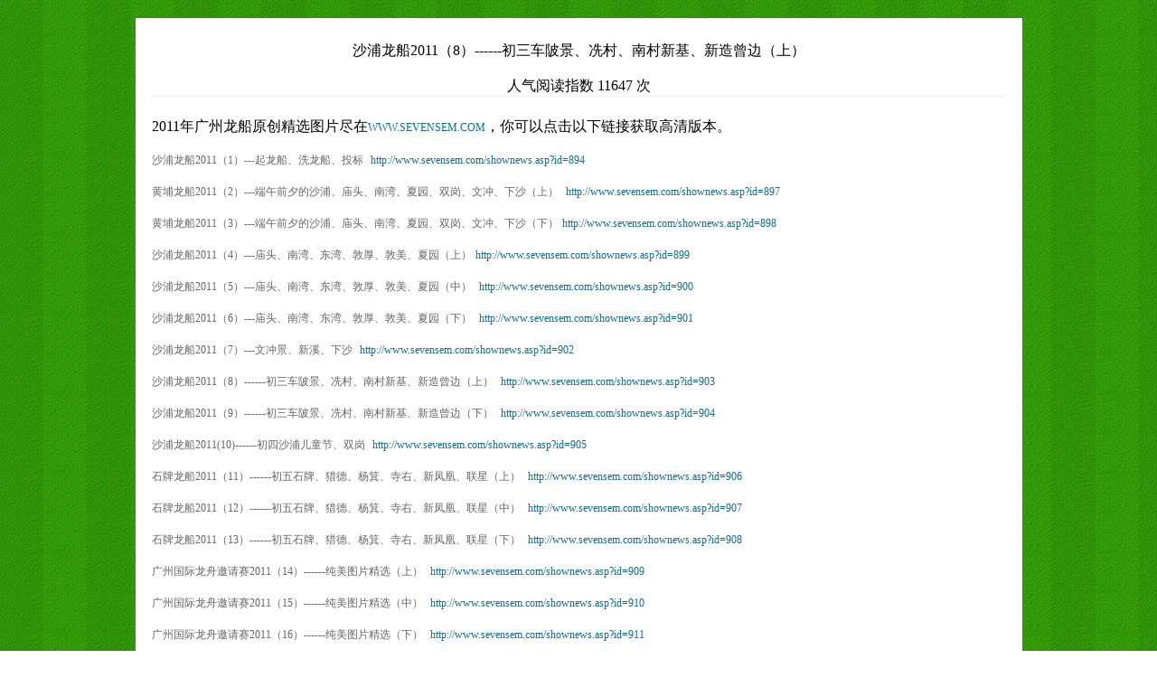

--- FILE ---
content_type: text/html
request_url: https://www.sevensem.com/shownews.asp?id=903
body_size: 3079
content:

<html>
<head>
<TITLE>沙浦龙船2011（8）------初三车陂景、冼村、南村新基、新造曾边（上）-Sevensem.com-志影网络</TITLE>
<meta http-equiv="Content-Type" content="text/html; charset=gb2312">
<link href="css.css" rel="stylesheet" type="text/css">
</head>

<body background="images/bg.jpg" leftmargin="0" topmargin="20">
<table width="700" border="0" align="center" bgcolor="#FFFFFF">
  <tr>
    <td><table width="98%"  border="0" align="center" cellpadding="0" cellspacing="5">
        <tr> 
          <td><table width="99%" border="0" align="center" cellpadding="0" cellspacing="0">
            <tr>
              <td width="3%" rowspan="3">&nbsp;</td>
              <td width="94%">&nbsp;</td>
              <td width="3%" rowspan="3">&nbsp;</td>
            </tr>
            <tr>
              <td><table width="700" border="0" align="center" cellpadding="0" cellspacing="0">
                  <tr>
                    <td width="24" rowspan="3">&nbsp;</td>
                    <td width="558" height="42" valign="middle"><div align="center"><span class="B14">沙浦龙船2011（8）------初三车陂景、冼村、南村新基、新造曾边（上）<br><br>人气阅读指数 11647 次</span></div></td>
                    <td width="18" rowspan="3">&nbsp;</td>
                  </tr>
                  <tr>
                    <td height="1" valign="middle" bgcolor="#F1F5F8"></td>
                  </tr>
                  <tr>
                    <td valign="top"><table width="100%" border="0" align="center" cellpadding="1" cellspacing="1" >
                        <tr>
                          <td>&nbsp;</td>
                        </tr>
                        <tr>
                          <td><span class="text-xgt"><P>
<TABLE cellSpacing=0 cellPadding=0>
<TBODY>
<TR>
<TD class=t_msgfont id=postmessage_283069>
<P>2011年广州龙船原创精选图片尽在<A href="http://www.sevensem.com/">WWW.SEVENSEM.COM</A>，你可以点击以下链接获取高清版本。</P>
<P><A style="FONT-SIZE: 12px; COLOR: #666666" href="http://www.sevensem.com/shownews.asp?id=894" target=_blank>沙浦龙船2011（1）---起龙船、洗龙船、投标</A>&nbsp; <A href="http://www.sevensem.com/shownews.asp?id=894">http://www.sevensem.com/shownews.asp?id=894</A></P>
<P><A style="FONT-SIZE: 12px; COLOR: #666666" href="http://www.sevensem.com/shownews.asp?id=897" target=_blank>黄埔龙船2011（2）---端午前夕的沙浦、庙头、南湾、夏园、双岗、文冲、下沙（上）</A>&nbsp; <A href="http://www.sevensem.com/shownews.asp?id=897">http://www.sevensem.com/shownews.asp?id=897</A></P>
<P><A style="FONT-SIZE: 12px; COLOR: #666666" href="http://www.sevensem.com/shownews.asp?id=898" target=_blank>黄埔龙船2011（3）---端午前夕的沙浦、庙头、南湾、夏园、双岗、文冲、下沙（下）</A>&nbsp;<A href="http://www.sevensem.com/shownews.asp?id=898">http://www.sevensem.com/shownews.asp?id=898</A></P>
<P><A style="FONT-SIZE: 12px; COLOR: #666666" href="http://www.sevensem.com/shownews.asp?id=899" target=_blank>沙浦龙船2011（4）---庙头、南湾、东湾、敦厚、敦美、夏园（上）</A>&nbsp;<A href="http://www.sevensem.com/shownews.asp?id=899">http://www.sevensem.com/shownews.asp?id=899</A></P>
<P><A style="FONT-SIZE: 12px; COLOR: #666666" href="http://www.sevensem.com/shownews.asp?id=900" target=_blank>沙浦龙船2011（5）---庙头、南湾、东湾、敦厚、敦美、夏园（中）</A>&nbsp; <A href="http://www.sevensem.com/shownews.asp?id=900">http://www.sevensem.com/shownews.asp?id=900</A></P>
<P><A style="FONT-SIZE: 12px; COLOR: #666666" href="http://www.sevensem.com/shownews.asp?id=901" target=_blank>沙浦龙船2011（6）---庙头、南湾、东湾、敦厚、敦美、夏园（下）</A>&nbsp; <A href="http://www.sevensem.com/shownews.asp?id=901">http://www.sevensem.com/shownews.asp?id=901</A></P>
<P><A style="FONT-SIZE: 12px; COLOR: #666666" href="http://www.sevensem.com/shownews.asp?id=902" target=_blank>沙浦龙船2011（7）---文冲景、新溪、下沙</A>&nbsp; <A href="http://www.sevensem.com/shownews.asp?id=902">http://www.sevensem.com/shownews.asp?id=902</A></P>
<P><A style="FONT-SIZE: 12px; COLOR: #666666" href="http://www.sevensem.com/shownews.asp?id=903" target=_blank>沙浦龙船2011（8）------初三车陂景、冼村、南村新基、新造曾边（上）</A>&nbsp; <A href="http://www.sevensem.com/shownews.asp?id=903">http://www.sevensem.com/shownews.asp?id=903</A></P>
<P><A style="FONT-SIZE: 12px; COLOR: #666666" href="http://www.sevensem.com/shownews.asp?id=904" target=_blank>沙浦龙船2011（9）------初三车陂景、冼村、南村新基、新造曾边（下）</A>&nbsp; <A href="http://www.sevensem.com/shownews.asp?id=904">http://www.sevensem.com/shownews.asp?id=904</A></P>
<P><A style="FONT-SIZE: 12px; COLOR: #666666" href="http://www.sevensem.com/shownews.asp?id=905" target=_blank>沙浦龙船2011(10)------初四沙浦儿童节、双岗</A>&nbsp; <A href="http://www.sevensem.com/shownews.asp?id=905">http://www.sevensem.com/shownews.asp?id=905</A></P>
<P><A style="FONT-SIZE: 12px; COLOR: #666666" href="http://www.sevensem.com/shownews.asp?id=906" target=_blank>石牌龙船2011（11）------初五石牌、猎德、杨箕、寺右、新凤凰、联星（上）</A>&nbsp; <A href="http://www.sevensem.com/shownews.asp?id=906">http://www.sevensem.com/shownews.asp?id=906</A></P>
<P><A style="FONT-SIZE: 12px; COLOR: #666666" href="http://www.sevensem.com/shownews.asp?id=907" target=_blank>石牌龙船2011（12）------初五石牌、猎德、杨箕、寺右、新凤凰、联星（中）</A>&nbsp; <A href="http://www.sevensem.com/shownews.asp?id=907">http://www.sevensem.com/shownews.asp?id=907</A></P>
<P><A style="FONT-SIZE: 12px; COLOR: #666666" href="http://www.sevensem.com/shownews.asp?id=908" target=_blank>石牌龙船2011（13）------初五石牌、猎德、杨箕、寺右、新凤凰、联星（下）</A>&nbsp; <A href="http://www.sevensem.com/shownews.asp?id=908">http://www.sevensem.com/shownews.asp?id=908</A></P>
<P><A style="FONT-SIZE: 12px; COLOR: #666666" href="http://www.sevensem.com/shownews.asp?id=909" target=_blank>广州国际龙舟邀请赛2011（14）------纯美图片精选（上）</A>&nbsp; <A href="http://www.sevensem.com/shownews.asp?id=909">http://www.sevensem.com/shownews.asp?id=909</A></P>
<P><A style="FONT-SIZE: 12px; COLOR: #666666" href="http://www.sevensem.com/shownews.asp?id=910" target=_blank>广州国际龙舟邀请赛2011（15）------纯美图片精选（中）</A>&nbsp; <A href="http://www.sevensem.com/shownews.asp?id=910">http://www.sevensem.com/shownews.asp?id=910</A></P>
<P><A style="FONT-SIZE: 12px; COLOR: #666666" href="http://www.sevensem.com/shownews.asp?id=911" target=_blank>广州国际龙舟邀请赛2011（16）------纯美图片精选（下）</A>&nbsp; <A href="http://www.sevensem.com/shownews.asp?id=911">http://www.sevensem.com/shownews.asp?id=911</A></P>
<P><A style="FONT-SIZE: 12px; COLOR: #666666" href="http://www.sevensem.com/shownews.asp?id=912" target=_blank>石井河白云区龙舟赛2011（17）---上集</A>&nbsp; <A href="http://www.sevensem.com/shownews.asp?id=912">http://www.sevensem.com/shownews.asp?id=912</A></P>
<P><A style="FONT-SIZE: 12px; COLOR: #666666" href="http://www.sevensem.com/shownews.asp?id=913" target=_blank>石井河白云区龙舟赛2011（18）---下集</A>&nbsp; <A href="http://www.sevensem.com/shownews.asp?id=913">http://www.sevensem.com/shownews.asp?id=913</A></P>
<P><A style="FONT-SIZE: 12px; COLOR: #666666" href="http://www.sevensem.com/shownews.asp?id=914" target=_blank>文冲龙船2011特辑（19）</A>&nbsp; <A href="http://www.sevensem.com/shownews.asp?id=914">http://www.sevensem.com/shownews.asp?id=914</A></P>
<P></P>
<P><BR>车陂景实在太精彩了，可惜赶着去冼村吃饭，错过好多龙船。<SPAN class=t_tag href="tag.php?name=%BB%C6%C6%D2">黄埔</SPAN>龙船好抢眼，庙头、塘口、沙井的炮仗攞晒彩。猎德的龙船靓但是有点闷没什么激情，怎么连珠村都不烧炮仗了？沙浦龙船全<SPAN class=t_tag href="tag.php?name=%B9%E3%D6%DD">广州</SPAN>最慢了，沙浦龙船的炮仗烧得太火了。小洲连足球队都有龙船，犀利啊。冼村没龙船扒真可惜，石牌新溪、石溪条龙船好醒目好舒服。------以上感受只限于今天那个把小时的观看。<BR></P></TD></TR></TBODY></TABLE></P>
<P><IMG src="/SPLC2011/IMG_7682.JPG"></P>
<P>&nbsp;</P>
<P><IMG src="/SPLC2011/IMG_7707.JPG"></P>
<P>&nbsp;</P>
<P><IMG src="/SPLC2011/IMG_6830.JPG"></P>
<P>&nbsp;</P>
<P>&nbsp;</P>
<P><IMG src="/SPLC2011/IMG_2405.JPG"></P>
<P>&nbsp;</P>
<P>&nbsp;<IMG src="/SPLC2011/IMG_2408.JPG"></P>
<P>&nbsp;</P>
<P>&nbsp;<IMG src="/SPLC2011/IMG_2411.JPG"></P>
<P>&nbsp;</P>
<P>&nbsp;<IMG src="/SPLC2011/IMG_2414.JPG"></P>
<P>&nbsp;</P>
<P>&nbsp;<IMG src="/SPLC2011/IMG_2417.JPG"></P>
<P>&nbsp;</P>
<P>&nbsp;<IMG src="/SPLC2011/IMG_2418.JPG"></P>
<P>&nbsp;</P>
<P>&nbsp;<IMG src="/SPLC2011/IMG_2421.JPG"></P>
<P>&nbsp;</P>
<P>&nbsp;<IMG src="/SPLC2011/IMG_2427.JPG"></P>
<P>&nbsp;</P>
<P>&nbsp;<IMG src="/SPLC2011/IMG_2428.JPG"></P>
<P>&nbsp;</P>
<P>&nbsp;<IMG src="/SPLC2011/IMG_2433.JPG"></P>
<P>&nbsp;</P>
<P>&nbsp;<IMG src="/SPLC2011/IMG_7427.JPG"></P>
<P>&nbsp;</P>
<P>&nbsp;<IMG src="/SPLC2011/IMG_7449.JPG"></P>
<P>&nbsp;</P>
<P>&nbsp;<IMG src="/SPLC2011/IMG_7466.JPG"></P>
<P>&nbsp;</P>
<P>&nbsp;<IMG src="/SPLC2011/IMG_7468.JPG"></P>
<P>&nbsp;</P>
<P>&nbsp;<IMG src="/SPLC2011/IMG_7470.JPG"></P>
<P>&nbsp;</P>
<P>&nbsp;<IMG src="/SPLC2011/IMG_7486.JPG"></P>
<P>&nbsp;</P>
<P>&nbsp;<IMG src="/SPLC2011/IMG_7497.JPG"></P>
<P>&nbsp;</P>
<P>&nbsp;<IMG src="/SPLC2011/IMG_7508.JPG"></P>
<P>&nbsp;</P>
<P>&nbsp;<IMG src="/SPLC2011/IMG_7524.JPG"></P>
<P>&nbsp;</P>
<P>&nbsp;<IMG src="/SPLC2011/IMG_7538.JPG"></P>
<P>&nbsp;</P>
<P>&nbsp;<IMG src="/SPLC2011/IMG_7540.JPG"></P>
<P>&nbsp;</P>
<P>&nbsp;<IMG src="/SPLC2011/IMG_7542.JPG"></P>
<P>&nbsp;</P>
<P>&nbsp;<IMG src="/SPLC2011/IMG_7543.JPG"></P>
<P>&nbsp;</P>
<P>&nbsp;<IMG src="/SPLC2011/IMG_7546.JPG"></P>
<P>&nbsp;</P>
<P>&nbsp;<IMG src="/SPLC2011/IMG_7551.JPG"></P>
<P>&nbsp;</P>
<P>&nbsp;<IMG src="/SPLC2011/IMG_7558.JPG"></P>
<P>&nbsp;</P>
<P>&nbsp;<IMG src="/SPLC2011/IMG_7585.JPG"></P>
<P>&nbsp;</P>
<P>&nbsp;<IMG src="/SPLC2011/IMG_7587.JPG"></P>
<P>&nbsp;</P>
<P>&nbsp;<IMG src="/SPLC2011/IMG_7590.JPG"></P>
<P>&nbsp;</P>
<P>&nbsp;<IMG src="/SPLC2011/IMG_7605.JPG"></P>
<P>&nbsp;</P>
<P>&nbsp;<IMG src="/SPLC2011/IMG_7606.JPG"></P>
<P>&nbsp;</P>
<P>&nbsp;<IMG src="/SPLC2011/IMG_7609.JPG"></P>
<P>&nbsp;</P>
<P>&nbsp;<IMG src="/SPLC2011/IMG_7611.JPG"></P>
<P>&nbsp;</P>
<P>&nbsp;<IMG src="/SPLC2011/IMG_7617.JPG"></P>
<P>&nbsp;</P>
<P>&nbsp;<IMG src="/SPLC2011/IMG_7619.JPG"></P>
<P>&nbsp;</P>
<P>&nbsp;<IMG src="/SPLC2011/IMG_7623.JPG"></P>
<P>&nbsp;</P>
<P>&nbsp;<IMG src="/SPLC2011/IMG_7624.JPG"></P>
<P>&nbsp;</P>
<P>&nbsp;<IMG src="/SPLC2011/IMG_7630.JPG"></P>
<P>&nbsp;</P>
<P>&nbsp;<IMG src="/SPLC2011/IMG_7641.JPG"></P>
<P>&nbsp;</P>
<P>&nbsp;<IMG src="/SPLC2011/IMG_7647.JPG"></P>
<P>&nbsp;</P>
<P>&nbsp;<IMG src="/SPLC2011/IMG_7651.JPG"></P>
<P>&nbsp;</P>
<P>&nbsp;<IMG src="/SPLC2011/IMG_7657.JPG"></P>
<P>&nbsp;</P>
<P>&nbsp;<IMG src="/SPLC2011/IMG_7662.JPG"></P>
<P>&nbsp;</P>
<P>&nbsp;<IMG src="/SPLC2011/IMG_7664.JPG"></P>
<P>&nbsp;</P>
<P>&nbsp;<IMG src="/SPLC2011/IMG_7666.JPG"></P>
<P>&nbsp;</P>
<P>&nbsp;<IMG src="/SPLC2011/IMG_7671.JPG"></P>
<P>&nbsp;</P>
<P>&nbsp;<IMG src="/SPLC2011/IMG_7682.JPG"></P>
<P>&nbsp;</P>
<P>&nbsp;<IMG src="/SPLC2011/IMG_7683.JPG"></P>
<P>&nbsp;</P>
<P>&nbsp;<IMG src="/SPLC2011/IMG_7689.JPG"></P>
<P>&nbsp;</P>
<P>&nbsp;<IMG src="/SPLC2011/IMG_7692.JPG"></P>
<P>&nbsp;</P>
<P>&nbsp;<IMG src="/SPLC2011/IMG_7696.JPG"></P>
<P>&nbsp;</P>
<P>&nbsp;<IMG src="/SPLC2011/IMG_7703.JPG"></P>
<P>&nbsp;</P>
<P>&nbsp;<IMG src="/SPLC2011/IMG_7707.JPG"></P>
<P>&nbsp;</P>
<P>&nbsp;<IMG src="/SPLC2011/IMG_7710.JPG"></P>
<P>&nbsp;</P>
<P>&nbsp;<IMG src="/SPLC2011/IMG_7711.JPG"></P>
<P>&nbsp;</P>
<P>&nbsp;<IMG src="/SPLC2011/IMG_7723.JPG"></P>
<P>&nbsp;</P>
<P>&nbsp;<IMG src="/SPLC2011/IMG_7725.JPG"></P>
<P>&nbsp;</P>
<P>&nbsp;<IMG src="/SPLC2011/IMG_7734.JPG"></P>
<P>&nbsp;</P>
<P>&nbsp;<IMG src="/SPLC2011/IMG_7738.JPG"></P>
<P>&nbsp;</P>
<P>&nbsp;<IMG src="/SPLC2011/IMG_7742.JPG"></P>
<P>&nbsp;</P>
<P>&nbsp;<IMG src="/SPLC2011/IMG_7756.JPG"></P>
<P>&nbsp;</P>
<P>&nbsp;<IMG src="/SPLC2011/IMG_7757.JPG"></P>
<P>&nbsp;</P>
<P>&nbsp;<IMG src="/SPLC2011/IMG_7761.JPG"></P>
<P>&nbsp;</P>
<P>&nbsp;<IMG src="/SPLC2011/IMG_6827.JPG"></P>
<P>&nbsp;</P>
<P>&nbsp;<IMG src="/SPLC2011/IMG_6829.JPG"></P>
<P>&nbsp;</P>
<P>&nbsp;<IMG src="/SPLC2011/IMG_6830.JPG"></P>
<P>&nbsp;</P>
<P>&nbsp;<IMG src="/SPLC2011/IMG_6831.JPG"></P>
<P>&nbsp;</P>
<P>&nbsp;<IMG src="/SPLC2011/IMG_6848.JPG"></P>
<P>&nbsp;</P>
<P>&nbsp;<IMG src="/SPLC2011/IMG_6849.JPG"></P>
<P>&nbsp;</P>
<P>&nbsp;<IMG src="/SPLC2011/IMG_6852.JPG"></P>
<P>&nbsp;</P>
<P>&nbsp;<IMG src="/SPLC2011/IMG_6857.JPG"></P>
<P>&nbsp;</P>
<P>&nbsp;<IMG src="/SPLC2011/IMG_6876.JPG"></P>
<P>&nbsp;</P>
<P>&nbsp;<IMG src="/SPLC2011/IMG_6880.JPG"></P>
<P>&nbsp;</P>
<P>&nbsp;<IMG src="/SPLC2011/IMG_6882.JPG"></P>
<P>&nbsp;</P>
<P>&nbsp;<IMG src="/SPLC2011/IMG_6887.JPG"></P></span></td>
                        </tr>
                        <tr>
                          <td height="35">&nbsp;</td>
                        </tr>
                    </table></td>
                  </tr>
              </table></td>
            </tr>
            <tr>
              <td>&nbsp;</td>
            </tr>
          </table>
          <table width="100%" border="0" align="center" cellpadding="0" cellspacing="0">
              <tr> 
                <td align="right"> <img src="images/printer.gif" width="16" height="14" align="absmiddle"> 
                  <a href="javascript:window.print()">打印本页</a> | <img src="images/close.gif" width="14" height="14" align="absmiddle"> 
                  <a href="javascript:window.close()">关闭窗口</a></td>
              </tr>
            </table></td>
        </tr>
      </table></td>
  </tr>
</table>
</body>
</html>


--- FILE ---
content_type: text/css
request_url: https://www.sevensem.com/css.css
body_size: 492
content:
.How {
	font-size: 8pt;
	line-height: 10.5pt;
	font-family: "Tahoma";
	color: #000000;


}
.last {
	font-size: 9pt;
}

A:link {
	COLOR: #116D92; FONT-SIZE: 9pt; TEXT-DECORATION: none
}
A:visited {
	COLOR: #116D92; FONT-SIZE: 9pt; TEXT-DECORATION: none
}

A:hover {
	COLOR: #cc0000; FONT-SIZE: 9pt; LEFT: 1px; POSITION: relative; TEXT-DECORATION: none; TOP: 1px
}

.inpu2 {
	BORDER-BOTTOM: #000000 1px solid; BORDER-LEFT: #000000 1px solid; BORDER-RIGHT: #000000 1px solid; BORDER-TOP: #000000 1px solid; FONT-SIZE: 9pt
}
.inpu3 {
	BORDER-BOTTOM: #000000 1px solid; BORDER-LEFT: #000000 1px solid; BORDER-RIGHT: #000000 1px solid; BORDER-TOP: #000000 1px solid
}
A.nav:link {
	COLOR: #000000; FONT-SIZE: 9pt; TEXT-DECORATION: none
}
A.nav:hover {
	LEFT: 1px;
	POSITION: relative;
	TEXT-DECORATION: none;
	TOP: 1px;
	border: #FFFFFF;


}
A.nav:visited {
	COLOR: #ffffff; FONT-SIZE: 9pt; TEXT-DECORATION: none
}.Login {
	font-size: 9pt;
	color: #25366E;
	text-decoration: underline;
}
